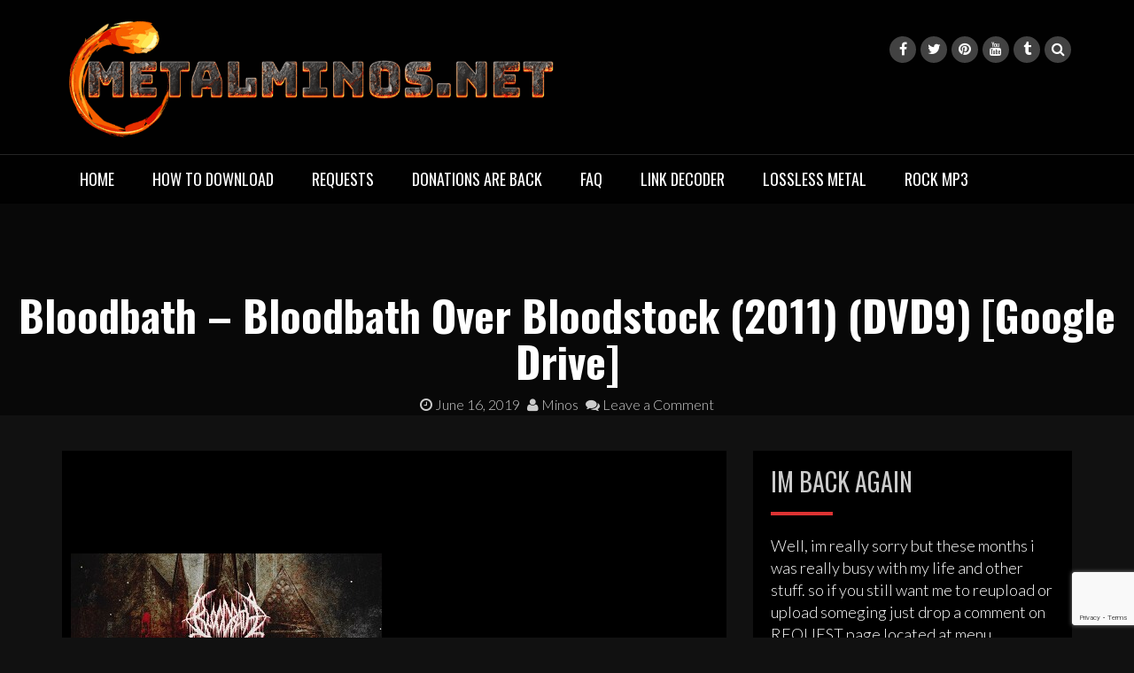

--- FILE ---
content_type: text/html; charset=utf-8
request_url: https://www.google.com/recaptcha/api2/anchor?ar=1&k=6Lf0MgErAAAAANFcWCydifpOQPfFdK8nCBJ5e1aH&co=aHR0cHM6Ly9tZXRhbG1pbm9zLm5ldDo0NDM.&hl=en&v=PoyoqOPhxBO7pBk68S4YbpHZ&size=invisible&anchor-ms=20000&execute-ms=30000&cb=rkygn62kx05b
body_size: 48855
content:
<!DOCTYPE HTML><html dir="ltr" lang="en"><head><meta http-equiv="Content-Type" content="text/html; charset=UTF-8">
<meta http-equiv="X-UA-Compatible" content="IE=edge">
<title>reCAPTCHA</title>
<style type="text/css">
/* cyrillic-ext */
@font-face {
  font-family: 'Roboto';
  font-style: normal;
  font-weight: 400;
  font-stretch: 100%;
  src: url(//fonts.gstatic.com/s/roboto/v48/KFO7CnqEu92Fr1ME7kSn66aGLdTylUAMa3GUBHMdazTgWw.woff2) format('woff2');
  unicode-range: U+0460-052F, U+1C80-1C8A, U+20B4, U+2DE0-2DFF, U+A640-A69F, U+FE2E-FE2F;
}
/* cyrillic */
@font-face {
  font-family: 'Roboto';
  font-style: normal;
  font-weight: 400;
  font-stretch: 100%;
  src: url(//fonts.gstatic.com/s/roboto/v48/KFO7CnqEu92Fr1ME7kSn66aGLdTylUAMa3iUBHMdazTgWw.woff2) format('woff2');
  unicode-range: U+0301, U+0400-045F, U+0490-0491, U+04B0-04B1, U+2116;
}
/* greek-ext */
@font-face {
  font-family: 'Roboto';
  font-style: normal;
  font-weight: 400;
  font-stretch: 100%;
  src: url(//fonts.gstatic.com/s/roboto/v48/KFO7CnqEu92Fr1ME7kSn66aGLdTylUAMa3CUBHMdazTgWw.woff2) format('woff2');
  unicode-range: U+1F00-1FFF;
}
/* greek */
@font-face {
  font-family: 'Roboto';
  font-style: normal;
  font-weight: 400;
  font-stretch: 100%;
  src: url(//fonts.gstatic.com/s/roboto/v48/KFO7CnqEu92Fr1ME7kSn66aGLdTylUAMa3-UBHMdazTgWw.woff2) format('woff2');
  unicode-range: U+0370-0377, U+037A-037F, U+0384-038A, U+038C, U+038E-03A1, U+03A3-03FF;
}
/* math */
@font-face {
  font-family: 'Roboto';
  font-style: normal;
  font-weight: 400;
  font-stretch: 100%;
  src: url(//fonts.gstatic.com/s/roboto/v48/KFO7CnqEu92Fr1ME7kSn66aGLdTylUAMawCUBHMdazTgWw.woff2) format('woff2');
  unicode-range: U+0302-0303, U+0305, U+0307-0308, U+0310, U+0312, U+0315, U+031A, U+0326-0327, U+032C, U+032F-0330, U+0332-0333, U+0338, U+033A, U+0346, U+034D, U+0391-03A1, U+03A3-03A9, U+03B1-03C9, U+03D1, U+03D5-03D6, U+03F0-03F1, U+03F4-03F5, U+2016-2017, U+2034-2038, U+203C, U+2040, U+2043, U+2047, U+2050, U+2057, U+205F, U+2070-2071, U+2074-208E, U+2090-209C, U+20D0-20DC, U+20E1, U+20E5-20EF, U+2100-2112, U+2114-2115, U+2117-2121, U+2123-214F, U+2190, U+2192, U+2194-21AE, U+21B0-21E5, U+21F1-21F2, U+21F4-2211, U+2213-2214, U+2216-22FF, U+2308-230B, U+2310, U+2319, U+231C-2321, U+2336-237A, U+237C, U+2395, U+239B-23B7, U+23D0, U+23DC-23E1, U+2474-2475, U+25AF, U+25B3, U+25B7, U+25BD, U+25C1, U+25CA, U+25CC, U+25FB, U+266D-266F, U+27C0-27FF, U+2900-2AFF, U+2B0E-2B11, U+2B30-2B4C, U+2BFE, U+3030, U+FF5B, U+FF5D, U+1D400-1D7FF, U+1EE00-1EEFF;
}
/* symbols */
@font-face {
  font-family: 'Roboto';
  font-style: normal;
  font-weight: 400;
  font-stretch: 100%;
  src: url(//fonts.gstatic.com/s/roboto/v48/KFO7CnqEu92Fr1ME7kSn66aGLdTylUAMaxKUBHMdazTgWw.woff2) format('woff2');
  unicode-range: U+0001-000C, U+000E-001F, U+007F-009F, U+20DD-20E0, U+20E2-20E4, U+2150-218F, U+2190, U+2192, U+2194-2199, U+21AF, U+21E6-21F0, U+21F3, U+2218-2219, U+2299, U+22C4-22C6, U+2300-243F, U+2440-244A, U+2460-24FF, U+25A0-27BF, U+2800-28FF, U+2921-2922, U+2981, U+29BF, U+29EB, U+2B00-2BFF, U+4DC0-4DFF, U+FFF9-FFFB, U+10140-1018E, U+10190-1019C, U+101A0, U+101D0-101FD, U+102E0-102FB, U+10E60-10E7E, U+1D2C0-1D2D3, U+1D2E0-1D37F, U+1F000-1F0FF, U+1F100-1F1AD, U+1F1E6-1F1FF, U+1F30D-1F30F, U+1F315, U+1F31C, U+1F31E, U+1F320-1F32C, U+1F336, U+1F378, U+1F37D, U+1F382, U+1F393-1F39F, U+1F3A7-1F3A8, U+1F3AC-1F3AF, U+1F3C2, U+1F3C4-1F3C6, U+1F3CA-1F3CE, U+1F3D4-1F3E0, U+1F3ED, U+1F3F1-1F3F3, U+1F3F5-1F3F7, U+1F408, U+1F415, U+1F41F, U+1F426, U+1F43F, U+1F441-1F442, U+1F444, U+1F446-1F449, U+1F44C-1F44E, U+1F453, U+1F46A, U+1F47D, U+1F4A3, U+1F4B0, U+1F4B3, U+1F4B9, U+1F4BB, U+1F4BF, U+1F4C8-1F4CB, U+1F4D6, U+1F4DA, U+1F4DF, U+1F4E3-1F4E6, U+1F4EA-1F4ED, U+1F4F7, U+1F4F9-1F4FB, U+1F4FD-1F4FE, U+1F503, U+1F507-1F50B, U+1F50D, U+1F512-1F513, U+1F53E-1F54A, U+1F54F-1F5FA, U+1F610, U+1F650-1F67F, U+1F687, U+1F68D, U+1F691, U+1F694, U+1F698, U+1F6AD, U+1F6B2, U+1F6B9-1F6BA, U+1F6BC, U+1F6C6-1F6CF, U+1F6D3-1F6D7, U+1F6E0-1F6EA, U+1F6F0-1F6F3, U+1F6F7-1F6FC, U+1F700-1F7FF, U+1F800-1F80B, U+1F810-1F847, U+1F850-1F859, U+1F860-1F887, U+1F890-1F8AD, U+1F8B0-1F8BB, U+1F8C0-1F8C1, U+1F900-1F90B, U+1F93B, U+1F946, U+1F984, U+1F996, U+1F9E9, U+1FA00-1FA6F, U+1FA70-1FA7C, U+1FA80-1FA89, U+1FA8F-1FAC6, U+1FACE-1FADC, U+1FADF-1FAE9, U+1FAF0-1FAF8, U+1FB00-1FBFF;
}
/* vietnamese */
@font-face {
  font-family: 'Roboto';
  font-style: normal;
  font-weight: 400;
  font-stretch: 100%;
  src: url(//fonts.gstatic.com/s/roboto/v48/KFO7CnqEu92Fr1ME7kSn66aGLdTylUAMa3OUBHMdazTgWw.woff2) format('woff2');
  unicode-range: U+0102-0103, U+0110-0111, U+0128-0129, U+0168-0169, U+01A0-01A1, U+01AF-01B0, U+0300-0301, U+0303-0304, U+0308-0309, U+0323, U+0329, U+1EA0-1EF9, U+20AB;
}
/* latin-ext */
@font-face {
  font-family: 'Roboto';
  font-style: normal;
  font-weight: 400;
  font-stretch: 100%;
  src: url(//fonts.gstatic.com/s/roboto/v48/KFO7CnqEu92Fr1ME7kSn66aGLdTylUAMa3KUBHMdazTgWw.woff2) format('woff2');
  unicode-range: U+0100-02BA, U+02BD-02C5, U+02C7-02CC, U+02CE-02D7, U+02DD-02FF, U+0304, U+0308, U+0329, U+1D00-1DBF, U+1E00-1E9F, U+1EF2-1EFF, U+2020, U+20A0-20AB, U+20AD-20C0, U+2113, U+2C60-2C7F, U+A720-A7FF;
}
/* latin */
@font-face {
  font-family: 'Roboto';
  font-style: normal;
  font-weight: 400;
  font-stretch: 100%;
  src: url(//fonts.gstatic.com/s/roboto/v48/KFO7CnqEu92Fr1ME7kSn66aGLdTylUAMa3yUBHMdazQ.woff2) format('woff2');
  unicode-range: U+0000-00FF, U+0131, U+0152-0153, U+02BB-02BC, U+02C6, U+02DA, U+02DC, U+0304, U+0308, U+0329, U+2000-206F, U+20AC, U+2122, U+2191, U+2193, U+2212, U+2215, U+FEFF, U+FFFD;
}
/* cyrillic-ext */
@font-face {
  font-family: 'Roboto';
  font-style: normal;
  font-weight: 500;
  font-stretch: 100%;
  src: url(//fonts.gstatic.com/s/roboto/v48/KFO7CnqEu92Fr1ME7kSn66aGLdTylUAMa3GUBHMdazTgWw.woff2) format('woff2');
  unicode-range: U+0460-052F, U+1C80-1C8A, U+20B4, U+2DE0-2DFF, U+A640-A69F, U+FE2E-FE2F;
}
/* cyrillic */
@font-face {
  font-family: 'Roboto';
  font-style: normal;
  font-weight: 500;
  font-stretch: 100%;
  src: url(//fonts.gstatic.com/s/roboto/v48/KFO7CnqEu92Fr1ME7kSn66aGLdTylUAMa3iUBHMdazTgWw.woff2) format('woff2');
  unicode-range: U+0301, U+0400-045F, U+0490-0491, U+04B0-04B1, U+2116;
}
/* greek-ext */
@font-face {
  font-family: 'Roboto';
  font-style: normal;
  font-weight: 500;
  font-stretch: 100%;
  src: url(//fonts.gstatic.com/s/roboto/v48/KFO7CnqEu92Fr1ME7kSn66aGLdTylUAMa3CUBHMdazTgWw.woff2) format('woff2');
  unicode-range: U+1F00-1FFF;
}
/* greek */
@font-face {
  font-family: 'Roboto';
  font-style: normal;
  font-weight: 500;
  font-stretch: 100%;
  src: url(//fonts.gstatic.com/s/roboto/v48/KFO7CnqEu92Fr1ME7kSn66aGLdTylUAMa3-UBHMdazTgWw.woff2) format('woff2');
  unicode-range: U+0370-0377, U+037A-037F, U+0384-038A, U+038C, U+038E-03A1, U+03A3-03FF;
}
/* math */
@font-face {
  font-family: 'Roboto';
  font-style: normal;
  font-weight: 500;
  font-stretch: 100%;
  src: url(//fonts.gstatic.com/s/roboto/v48/KFO7CnqEu92Fr1ME7kSn66aGLdTylUAMawCUBHMdazTgWw.woff2) format('woff2');
  unicode-range: U+0302-0303, U+0305, U+0307-0308, U+0310, U+0312, U+0315, U+031A, U+0326-0327, U+032C, U+032F-0330, U+0332-0333, U+0338, U+033A, U+0346, U+034D, U+0391-03A1, U+03A3-03A9, U+03B1-03C9, U+03D1, U+03D5-03D6, U+03F0-03F1, U+03F4-03F5, U+2016-2017, U+2034-2038, U+203C, U+2040, U+2043, U+2047, U+2050, U+2057, U+205F, U+2070-2071, U+2074-208E, U+2090-209C, U+20D0-20DC, U+20E1, U+20E5-20EF, U+2100-2112, U+2114-2115, U+2117-2121, U+2123-214F, U+2190, U+2192, U+2194-21AE, U+21B0-21E5, U+21F1-21F2, U+21F4-2211, U+2213-2214, U+2216-22FF, U+2308-230B, U+2310, U+2319, U+231C-2321, U+2336-237A, U+237C, U+2395, U+239B-23B7, U+23D0, U+23DC-23E1, U+2474-2475, U+25AF, U+25B3, U+25B7, U+25BD, U+25C1, U+25CA, U+25CC, U+25FB, U+266D-266F, U+27C0-27FF, U+2900-2AFF, U+2B0E-2B11, U+2B30-2B4C, U+2BFE, U+3030, U+FF5B, U+FF5D, U+1D400-1D7FF, U+1EE00-1EEFF;
}
/* symbols */
@font-face {
  font-family: 'Roboto';
  font-style: normal;
  font-weight: 500;
  font-stretch: 100%;
  src: url(//fonts.gstatic.com/s/roboto/v48/KFO7CnqEu92Fr1ME7kSn66aGLdTylUAMaxKUBHMdazTgWw.woff2) format('woff2');
  unicode-range: U+0001-000C, U+000E-001F, U+007F-009F, U+20DD-20E0, U+20E2-20E4, U+2150-218F, U+2190, U+2192, U+2194-2199, U+21AF, U+21E6-21F0, U+21F3, U+2218-2219, U+2299, U+22C4-22C6, U+2300-243F, U+2440-244A, U+2460-24FF, U+25A0-27BF, U+2800-28FF, U+2921-2922, U+2981, U+29BF, U+29EB, U+2B00-2BFF, U+4DC0-4DFF, U+FFF9-FFFB, U+10140-1018E, U+10190-1019C, U+101A0, U+101D0-101FD, U+102E0-102FB, U+10E60-10E7E, U+1D2C0-1D2D3, U+1D2E0-1D37F, U+1F000-1F0FF, U+1F100-1F1AD, U+1F1E6-1F1FF, U+1F30D-1F30F, U+1F315, U+1F31C, U+1F31E, U+1F320-1F32C, U+1F336, U+1F378, U+1F37D, U+1F382, U+1F393-1F39F, U+1F3A7-1F3A8, U+1F3AC-1F3AF, U+1F3C2, U+1F3C4-1F3C6, U+1F3CA-1F3CE, U+1F3D4-1F3E0, U+1F3ED, U+1F3F1-1F3F3, U+1F3F5-1F3F7, U+1F408, U+1F415, U+1F41F, U+1F426, U+1F43F, U+1F441-1F442, U+1F444, U+1F446-1F449, U+1F44C-1F44E, U+1F453, U+1F46A, U+1F47D, U+1F4A3, U+1F4B0, U+1F4B3, U+1F4B9, U+1F4BB, U+1F4BF, U+1F4C8-1F4CB, U+1F4D6, U+1F4DA, U+1F4DF, U+1F4E3-1F4E6, U+1F4EA-1F4ED, U+1F4F7, U+1F4F9-1F4FB, U+1F4FD-1F4FE, U+1F503, U+1F507-1F50B, U+1F50D, U+1F512-1F513, U+1F53E-1F54A, U+1F54F-1F5FA, U+1F610, U+1F650-1F67F, U+1F687, U+1F68D, U+1F691, U+1F694, U+1F698, U+1F6AD, U+1F6B2, U+1F6B9-1F6BA, U+1F6BC, U+1F6C6-1F6CF, U+1F6D3-1F6D7, U+1F6E0-1F6EA, U+1F6F0-1F6F3, U+1F6F7-1F6FC, U+1F700-1F7FF, U+1F800-1F80B, U+1F810-1F847, U+1F850-1F859, U+1F860-1F887, U+1F890-1F8AD, U+1F8B0-1F8BB, U+1F8C0-1F8C1, U+1F900-1F90B, U+1F93B, U+1F946, U+1F984, U+1F996, U+1F9E9, U+1FA00-1FA6F, U+1FA70-1FA7C, U+1FA80-1FA89, U+1FA8F-1FAC6, U+1FACE-1FADC, U+1FADF-1FAE9, U+1FAF0-1FAF8, U+1FB00-1FBFF;
}
/* vietnamese */
@font-face {
  font-family: 'Roboto';
  font-style: normal;
  font-weight: 500;
  font-stretch: 100%;
  src: url(//fonts.gstatic.com/s/roboto/v48/KFO7CnqEu92Fr1ME7kSn66aGLdTylUAMa3OUBHMdazTgWw.woff2) format('woff2');
  unicode-range: U+0102-0103, U+0110-0111, U+0128-0129, U+0168-0169, U+01A0-01A1, U+01AF-01B0, U+0300-0301, U+0303-0304, U+0308-0309, U+0323, U+0329, U+1EA0-1EF9, U+20AB;
}
/* latin-ext */
@font-face {
  font-family: 'Roboto';
  font-style: normal;
  font-weight: 500;
  font-stretch: 100%;
  src: url(//fonts.gstatic.com/s/roboto/v48/KFO7CnqEu92Fr1ME7kSn66aGLdTylUAMa3KUBHMdazTgWw.woff2) format('woff2');
  unicode-range: U+0100-02BA, U+02BD-02C5, U+02C7-02CC, U+02CE-02D7, U+02DD-02FF, U+0304, U+0308, U+0329, U+1D00-1DBF, U+1E00-1E9F, U+1EF2-1EFF, U+2020, U+20A0-20AB, U+20AD-20C0, U+2113, U+2C60-2C7F, U+A720-A7FF;
}
/* latin */
@font-face {
  font-family: 'Roboto';
  font-style: normal;
  font-weight: 500;
  font-stretch: 100%;
  src: url(//fonts.gstatic.com/s/roboto/v48/KFO7CnqEu92Fr1ME7kSn66aGLdTylUAMa3yUBHMdazQ.woff2) format('woff2');
  unicode-range: U+0000-00FF, U+0131, U+0152-0153, U+02BB-02BC, U+02C6, U+02DA, U+02DC, U+0304, U+0308, U+0329, U+2000-206F, U+20AC, U+2122, U+2191, U+2193, U+2212, U+2215, U+FEFF, U+FFFD;
}
/* cyrillic-ext */
@font-face {
  font-family: 'Roboto';
  font-style: normal;
  font-weight: 900;
  font-stretch: 100%;
  src: url(//fonts.gstatic.com/s/roboto/v48/KFO7CnqEu92Fr1ME7kSn66aGLdTylUAMa3GUBHMdazTgWw.woff2) format('woff2');
  unicode-range: U+0460-052F, U+1C80-1C8A, U+20B4, U+2DE0-2DFF, U+A640-A69F, U+FE2E-FE2F;
}
/* cyrillic */
@font-face {
  font-family: 'Roboto';
  font-style: normal;
  font-weight: 900;
  font-stretch: 100%;
  src: url(//fonts.gstatic.com/s/roboto/v48/KFO7CnqEu92Fr1ME7kSn66aGLdTylUAMa3iUBHMdazTgWw.woff2) format('woff2');
  unicode-range: U+0301, U+0400-045F, U+0490-0491, U+04B0-04B1, U+2116;
}
/* greek-ext */
@font-face {
  font-family: 'Roboto';
  font-style: normal;
  font-weight: 900;
  font-stretch: 100%;
  src: url(//fonts.gstatic.com/s/roboto/v48/KFO7CnqEu92Fr1ME7kSn66aGLdTylUAMa3CUBHMdazTgWw.woff2) format('woff2');
  unicode-range: U+1F00-1FFF;
}
/* greek */
@font-face {
  font-family: 'Roboto';
  font-style: normal;
  font-weight: 900;
  font-stretch: 100%;
  src: url(//fonts.gstatic.com/s/roboto/v48/KFO7CnqEu92Fr1ME7kSn66aGLdTylUAMa3-UBHMdazTgWw.woff2) format('woff2');
  unicode-range: U+0370-0377, U+037A-037F, U+0384-038A, U+038C, U+038E-03A1, U+03A3-03FF;
}
/* math */
@font-face {
  font-family: 'Roboto';
  font-style: normal;
  font-weight: 900;
  font-stretch: 100%;
  src: url(//fonts.gstatic.com/s/roboto/v48/KFO7CnqEu92Fr1ME7kSn66aGLdTylUAMawCUBHMdazTgWw.woff2) format('woff2');
  unicode-range: U+0302-0303, U+0305, U+0307-0308, U+0310, U+0312, U+0315, U+031A, U+0326-0327, U+032C, U+032F-0330, U+0332-0333, U+0338, U+033A, U+0346, U+034D, U+0391-03A1, U+03A3-03A9, U+03B1-03C9, U+03D1, U+03D5-03D6, U+03F0-03F1, U+03F4-03F5, U+2016-2017, U+2034-2038, U+203C, U+2040, U+2043, U+2047, U+2050, U+2057, U+205F, U+2070-2071, U+2074-208E, U+2090-209C, U+20D0-20DC, U+20E1, U+20E5-20EF, U+2100-2112, U+2114-2115, U+2117-2121, U+2123-214F, U+2190, U+2192, U+2194-21AE, U+21B0-21E5, U+21F1-21F2, U+21F4-2211, U+2213-2214, U+2216-22FF, U+2308-230B, U+2310, U+2319, U+231C-2321, U+2336-237A, U+237C, U+2395, U+239B-23B7, U+23D0, U+23DC-23E1, U+2474-2475, U+25AF, U+25B3, U+25B7, U+25BD, U+25C1, U+25CA, U+25CC, U+25FB, U+266D-266F, U+27C0-27FF, U+2900-2AFF, U+2B0E-2B11, U+2B30-2B4C, U+2BFE, U+3030, U+FF5B, U+FF5D, U+1D400-1D7FF, U+1EE00-1EEFF;
}
/* symbols */
@font-face {
  font-family: 'Roboto';
  font-style: normal;
  font-weight: 900;
  font-stretch: 100%;
  src: url(//fonts.gstatic.com/s/roboto/v48/KFO7CnqEu92Fr1ME7kSn66aGLdTylUAMaxKUBHMdazTgWw.woff2) format('woff2');
  unicode-range: U+0001-000C, U+000E-001F, U+007F-009F, U+20DD-20E0, U+20E2-20E4, U+2150-218F, U+2190, U+2192, U+2194-2199, U+21AF, U+21E6-21F0, U+21F3, U+2218-2219, U+2299, U+22C4-22C6, U+2300-243F, U+2440-244A, U+2460-24FF, U+25A0-27BF, U+2800-28FF, U+2921-2922, U+2981, U+29BF, U+29EB, U+2B00-2BFF, U+4DC0-4DFF, U+FFF9-FFFB, U+10140-1018E, U+10190-1019C, U+101A0, U+101D0-101FD, U+102E0-102FB, U+10E60-10E7E, U+1D2C0-1D2D3, U+1D2E0-1D37F, U+1F000-1F0FF, U+1F100-1F1AD, U+1F1E6-1F1FF, U+1F30D-1F30F, U+1F315, U+1F31C, U+1F31E, U+1F320-1F32C, U+1F336, U+1F378, U+1F37D, U+1F382, U+1F393-1F39F, U+1F3A7-1F3A8, U+1F3AC-1F3AF, U+1F3C2, U+1F3C4-1F3C6, U+1F3CA-1F3CE, U+1F3D4-1F3E0, U+1F3ED, U+1F3F1-1F3F3, U+1F3F5-1F3F7, U+1F408, U+1F415, U+1F41F, U+1F426, U+1F43F, U+1F441-1F442, U+1F444, U+1F446-1F449, U+1F44C-1F44E, U+1F453, U+1F46A, U+1F47D, U+1F4A3, U+1F4B0, U+1F4B3, U+1F4B9, U+1F4BB, U+1F4BF, U+1F4C8-1F4CB, U+1F4D6, U+1F4DA, U+1F4DF, U+1F4E3-1F4E6, U+1F4EA-1F4ED, U+1F4F7, U+1F4F9-1F4FB, U+1F4FD-1F4FE, U+1F503, U+1F507-1F50B, U+1F50D, U+1F512-1F513, U+1F53E-1F54A, U+1F54F-1F5FA, U+1F610, U+1F650-1F67F, U+1F687, U+1F68D, U+1F691, U+1F694, U+1F698, U+1F6AD, U+1F6B2, U+1F6B9-1F6BA, U+1F6BC, U+1F6C6-1F6CF, U+1F6D3-1F6D7, U+1F6E0-1F6EA, U+1F6F0-1F6F3, U+1F6F7-1F6FC, U+1F700-1F7FF, U+1F800-1F80B, U+1F810-1F847, U+1F850-1F859, U+1F860-1F887, U+1F890-1F8AD, U+1F8B0-1F8BB, U+1F8C0-1F8C1, U+1F900-1F90B, U+1F93B, U+1F946, U+1F984, U+1F996, U+1F9E9, U+1FA00-1FA6F, U+1FA70-1FA7C, U+1FA80-1FA89, U+1FA8F-1FAC6, U+1FACE-1FADC, U+1FADF-1FAE9, U+1FAF0-1FAF8, U+1FB00-1FBFF;
}
/* vietnamese */
@font-face {
  font-family: 'Roboto';
  font-style: normal;
  font-weight: 900;
  font-stretch: 100%;
  src: url(//fonts.gstatic.com/s/roboto/v48/KFO7CnqEu92Fr1ME7kSn66aGLdTylUAMa3OUBHMdazTgWw.woff2) format('woff2');
  unicode-range: U+0102-0103, U+0110-0111, U+0128-0129, U+0168-0169, U+01A0-01A1, U+01AF-01B0, U+0300-0301, U+0303-0304, U+0308-0309, U+0323, U+0329, U+1EA0-1EF9, U+20AB;
}
/* latin-ext */
@font-face {
  font-family: 'Roboto';
  font-style: normal;
  font-weight: 900;
  font-stretch: 100%;
  src: url(//fonts.gstatic.com/s/roboto/v48/KFO7CnqEu92Fr1ME7kSn66aGLdTylUAMa3KUBHMdazTgWw.woff2) format('woff2');
  unicode-range: U+0100-02BA, U+02BD-02C5, U+02C7-02CC, U+02CE-02D7, U+02DD-02FF, U+0304, U+0308, U+0329, U+1D00-1DBF, U+1E00-1E9F, U+1EF2-1EFF, U+2020, U+20A0-20AB, U+20AD-20C0, U+2113, U+2C60-2C7F, U+A720-A7FF;
}
/* latin */
@font-face {
  font-family: 'Roboto';
  font-style: normal;
  font-weight: 900;
  font-stretch: 100%;
  src: url(//fonts.gstatic.com/s/roboto/v48/KFO7CnqEu92Fr1ME7kSn66aGLdTylUAMa3yUBHMdazQ.woff2) format('woff2');
  unicode-range: U+0000-00FF, U+0131, U+0152-0153, U+02BB-02BC, U+02C6, U+02DA, U+02DC, U+0304, U+0308, U+0329, U+2000-206F, U+20AC, U+2122, U+2191, U+2193, U+2212, U+2215, U+FEFF, U+FFFD;
}

</style>
<link rel="stylesheet" type="text/css" href="https://www.gstatic.com/recaptcha/releases/PoyoqOPhxBO7pBk68S4YbpHZ/styles__ltr.css">
<script nonce="4PVaj5Zv3nPGVxCGNrSV7A" type="text/javascript">window['__recaptcha_api'] = 'https://www.google.com/recaptcha/api2/';</script>
<script type="text/javascript" src="https://www.gstatic.com/recaptcha/releases/PoyoqOPhxBO7pBk68S4YbpHZ/recaptcha__en.js" nonce="4PVaj5Zv3nPGVxCGNrSV7A">
      
    </script></head>
<body><div id="rc-anchor-alert" class="rc-anchor-alert"></div>
<input type="hidden" id="recaptcha-token" value="[base64]">
<script type="text/javascript" nonce="4PVaj5Zv3nPGVxCGNrSV7A">
      recaptcha.anchor.Main.init("[\x22ainput\x22,[\x22bgdata\x22,\x22\x22,\[base64]/[base64]/[base64]/[base64]/[base64]/[base64]/KGcoTywyNTMsTy5PKSxVRyhPLEMpKTpnKE8sMjUzLEMpLE8pKSxsKSksTykpfSxieT1mdW5jdGlvbihDLE8sdSxsKXtmb3IobD0odT1SKEMpLDApO08+MDtPLS0pbD1sPDw4fFooQyk7ZyhDLHUsbCl9LFVHPWZ1bmN0aW9uKEMsTyl7Qy5pLmxlbmd0aD4xMDQ/[base64]/[base64]/[base64]/[base64]/[base64]/[base64]/[base64]\\u003d\x22,\[base64]\\u003d\x22,\[base64]/[base64]/CqsKmw7HDk8O4w7fDkmLDicOBwr3CqFLDn8OGw63CnsK1w5FyCDfDu8Kew6HDhcOhGA80N1TDj8ONw7Egb8OkQ8OUw6hFdMKzw4NswpfCj8Onw5/DisKcwonCjVvDtz3Cp2TDuMOmXcKYRMOyesOQwq3Dg8OHEmvCtk1Owq06wpwow47Cg8KXwoNNwqDCoXgPbnQvwpcvw4LDlxXCpk9YwqvCoAtCO0LDnktywrTCuRfDocO1T1tiA8O1w5LClcKjw7I0GsKaw6bCqw/CoSvDnWQnw7ZIaUIqw6RBwrALw6kHCsK+Vi/Dk8ORZDXDkGPClhTDoMK0dQwtw7fCl8OeSDTDoMKSXMKdwoMWbcOXw683WHF1WREMwrzCucO1c8KEw7jDjcOyQMOHw7JEJcOZEELCklvDrmXCpMK6wozCiCoKwpVJHcKML8KqJcKyAMOJVx/Dn8OZwoA6Mh7Djgd8w73CgwBjw7l1ZmdAw4EXw4VIw5PCpMKcbMKmRi4Hw78RCMKqwo/CmMO/ZV/CtH0ew58Hw5/[base64]/Cm8Klwq8qwofDjcKoCcOZw7h1w4dcbCULLDg6woHCjcKKOBnDscK9R8KwB8KnP2/[base64]/JCgBNsO/w7J7AcOuwr3CpwPDocKoaDLDjlrDqsKaJMK9w7vDo8K8wpo/w4otw7MGw7cjwr3DoXNmw7/DnsOrc1NBwoI2wow4w7sBw7s1M8KMwoDCkw9yIcKrAcO7w4HDvcKlORHCiXrDn8O8KMKqUGPCkMK+wr3DtcOYZlbDkngpwqs7w4bDiW1kwqQEcx/DucKqKsOvwq/ClBQjwpYTEyXCiHPCvjUhF8OWFjPDvxPDsU/DssKPVMKuTRnDmMOnWRI+QsK/Q1DChsKtYMOfR8O4woN9bi3DpMKlKsOpCMK/wqDDm8KkwqDDmFXDgmQVNMOHcmDDt8KywrUvwoHDq8KBwpHCjzg3wpc1wozCkGjDvXR9KSFdP8O8w4bDi8OFJsKOfsOvRcOQajoEUQVwCsK9wrhbcybDq8KrwpfCuHkWw5/Cr1NqB8KjQg7DkMKfw5TDncObVwZ7NMKOc17CtAw0wp3CusKNM8OYw4HDrAXCoxHDomfCjiHCu8Okw57DjcKhw50Pwq/DiUvDqsKdLhlTw5AjwpXDoMOEwoXCncO6wqVawp3DlsKDEkvDuU/Cs11eP8OtXcO8OVxndyrDj1w1w5crwrXDu2YCwoEtw7NZHQ/[base64]/DicOrdMKAwq7DhDJhdEDDusKvw5PCmx/Dt8OdS8OIDcOZawrDhMOEwqjDqsOnwrDDhMKMKCHDjz9KwokCUsKTAMO9cj3CiAI2WzcuworCu2Iscy5NUMKgJ8KCwo4EwrBHSMKXFirDv0rDjsKdZ3DDsDtPIsKowrrCgGfDvcKMw4RtdgzCoMOUwqjDiF42w4jDvHbDjsOGw7nCkh7Dtn/DsMKuw4t7KcOcPsKcw4RZa3vCs3AEU8OcwroJwqfDoUbDuWjDicOqwrfDqGHCksKjw6/[base64]/[base64]/[base64]/fl3CmQswfsKUwqjDuhc9UArCrMKsw5AVUnEQwoXDjz/Dom1oEHVqw5fDrSEGWEd5M1fCu1YZwp/[base64]/LcKZwqxkwpXDgl7Cl8KawqrClGMtw59owqbCoVXCvcO/woNGcMKhwp/Co8OeKFzDkgQcwr/DvjF1TcOswqwfWH/[base64]/cAt3w4Muw4d1YcKzSzHCk8Oxwo3ClhsPDcOCwoliw5FAcsKvAsKBwpY5LT0pAMKiw4PCrnHCgFExwrcQwo3CrcKYw6VIfWXChkhJw4obwpfDs8O8YV1vwrjCmm0BFQEOw6nDk8KDdsKTw5PDrcO2wrXDkMKEwr8LwrVJKx1be8Orwq/DtxVuw5rDssKWPsKfwp/DrsKdworCssO2wqDDosKWwqXCiR7DkW3Cr8Kiwp55esOTwqgAGEPDuw4tNkLDusOsWMKQUsKUw7TDszsZYMOqdHvCicKpX8O0w7FVwqhUwpBTJsKqwq1XTMOnXgNJwrRgw6DDvjvDp2w+M2HCvGTDqBZww6kJwqzCk1M8w4jDr8K9wogIEFjDgG/DpsOvKFzDh8OwwrIgDMOBwoPDoC09w7dMwqLCg8ORw4tew4hNOWHClDACw6hwwrLDp8KFB2DCtUAWOlvCg8Oiwp0Kw5PChAfDlsODwq7CmsKZBWMrwolGw7d9PcOkB8Khw5XCjcOgwr/ClcOzw6Yde2/CtHkVMVNcw7tYFsKYwqprw7URw5jDhMKiMcO3Bi3DgiTDpULCpMKrXkwMw7DCh8OIW17Dm1gbw6nCrcKlw6LDs2oRwqFmWm3CocO8wqBcwq8vwps7wqzCoD7Do8OQXXfDtV41MC3DosOew7HCoMK4ZkZ/[base64]/CvMKWwociwppcwp80YMO0wrzDlg5EwqsBZWx3wptOwqNGA8KGdcOlw4zChsOYw71/w7HCrMOXwr7DnMO3TT3DvCzDtDIwbzpeVV7CncOtVcKBcMKqI8O9F8ONPMO3N8OVw77DmUUFUMKHRE8tw5TCtBvChMOYwovCnALCuAx4w4pnwpTCvUkdwq3CocK5wq/DtFDDsGzDkRrCulA8w5vCnUQpGcKGdR7Cm8OiIcKuw5HCi2kdQ8O7ZVvCh3XDpyEjw7dsw4TChXrDnHbDl1zCmghZa8OybMKrG8O7V1rDhcO0wrtpw4TDl8O7wrvCu8OxwpnCqMK2wrHDlsOdw60/S3BZZn3DvcKQOUNYwrojwqQCwprCkR3CiMKzIHHCjVTCn3vCvEVLTCHDuiJfcDEwwr8fw6lhNgPCscK3w4XCr8OCOClew7ZmAcKow5gzwpl7UMKnw7jCvSsnw49jwr/DpA5Pw5h2wr/DiRLDlGPCnsOLw6PCuMK3LcO0wrPCiCJ5wpUUwq06wqMWbcKGwodWWhNrMwbDp1/Cm8Ojw4bChRrDvcKxGQvDucKnw7jCosKRw5vCmMKzwqk9wp46woZURxRCw5wpwrQLwr7DtQPChVFoeA9fwpTDkDNZw4/DmsOXwo/[base64]/AhcWw65JwpBtwowLX8KTwqVpwqIxw4TClsOBFMK1AS14cj7DksKtw6QbEsKUw7gXTsKSwptGBsO8MsOuLMOEIsKMw7nDmX/[base64]/[base64]/[base64]/NsKALMOPHGjDtitzez0YPMO3IMK1w64AfBLDhyPDjlfDm8Opw6fCigQkw5vDsijCikTClcKvM8K4UcKywrnCpsOUTcK4wpnCiMKpKsKLw6sTwrYtMMKIGcKXf8OAw50uVmvCmsOrw5LDhkhTSWrCnMOxdcOww4N6NsKQw5bDtcKiw57Cq8OdwofCqTPDuMO/Y8OEC8KbcsOLw7s4CsOEwo8Uw5B1wqMlW3HCh8K2UMOdCRfDncKCw6PDhWgwwqABE3ACw6/[base64]/aHjDjnhREDgAcE55wpPChcO7CMKQGcOxw5nCrRjCg27DlCp/wr9Jw4bDhmErEzhOdsOCcDVhwo3CjHPDtcKLw5ZVwrXCq8K+w43CgcK0w5MjwovCgAFTwoPCocKHw6vDusOSw53DtCQrwqF1wo7DoMOQwonDm2/CjcOcw7toPw47JHTDhnBhfD7CsjvDjhMBX8KYwq7DoE7ClV5iEMK/w4FBLMKFGzzCnsKvwoldJcOrDzTCj8OWw7rDhMOWwpDCuTTCqmtEVBEhw5TDn8OEMsOMdGhecMO8w6Jvw4LCq8Oowq3DqcO7wrbDiMKOCEfCqnA6wpxTw7TDl8KAYDHChw16wqt5wp/DjcKbwojCn2cRwrHCoy18wphIAX/DpMKNw7vDksOMCiMUTlQQwrnCocOtO1/DtRZ8w7XCuUxOwqvDq8ORaU7Ciz/ChnjCpAbDjsO3SsKKwrJdIMKhUMKow68WVMO/[base64]/DqEprDSrDt8OswpjDg8OOwrtze8OnQ8K1wrJhRBgjfsOuw4MKwoVaPTFnAjwoIMOjw48oVTcgbDLCnsOeKsOEwovDtB7CvcKaVivDrhbCjkwEeMO3w69Qw7/CqcKIw59xw6B2wrcVKz1iCGkfb0zCmsK6NcKJRC9lFMOiwqBiSsOrwoc/csKKHX9TwpsXVsKbwpHDvcKscjMlw4ljw5PDmkjCr8Oxwpg9NCbCuMKuw5/DugZCHsK4w7HDvkzDjcKAw7kCw6xuOkvDvcKZwo/DtiXCpsOCTsOLPRpzwqvCqiYETwMFwqt8w6HCj8OYwqnDlcOgwpvDgkHCt8KSwqk2w60Lw4NsIsKMw4nCgVvCpynCuBtlLcKRKsK3e0Biw6c1WsKbwrotw4QZKsKbw4Afw5RTWsO/w4BGDsOuMcOdw6IUwpcxMcOZwrtFbBB7KX5dwpU8JAvCuFFbwrvDhXzDk8KfXirCisKIwpLDuMOSwpszwq55ORoePixrA8K9w6QnY2YJwpxmUsK/[base64]/Dq8Oqwp8KwpQ6OMOUw4ghNUAUfcKldkvDuyXCuMO0wr5RwoN1wr7CtlfCvkoLbFc6JsOZw7zDn8OGwqBBaGkhw7k7HiPDqXUndVMFw6cSw5QsLsKvOsKWCVjCssO8RcOqAcK/TmvDm3VNHxYBwpN5woAWD3IOPgAcw6rCksO1EMOKw6/DrMOVccKlwpbDjS4bfMKSw6cMwrNcNS3DsWTDlMK4woTChsOxwpXDnxcPwpvDuUAqw6AZcDg0asKEKMKBHMO2w5jCgcKBwrHDksOXAU5vw6oYAcKyworCoVJkcMKcA8KgW8OkwozDlcOZw7/DrT4sEsOqbMKHbExRwr/CrcOndsK9ZsOsPnNHwrLDqQsHAVUqwrrCkk/Dv8KAw6nChmjClsO2NmTCmcKqCsO5woXCrlFFZ8KQI8KbVsKyCMKhw5bCm0rCpMKoQWISwpR1H8OCN1EBCMKZNMOiw4zDicOnw4nChMOAE8ODRDRdwrvClMKZw7dzwrjDt0fCpMOewrHCmn/CrBLDinIkw7TCsVNvw6TCrw3DnUROwoHDgUPDisO9blnCn8OZwqlgdMKzPE00H8K7w61tw4/DjMKSw4bCjDEKcMO7wovCn8KXwrpgwocsWcKGeErDu0/Dv8KlwpfCmMKUwrNcwqbDglzCuzvCrsKPw4V5anBHaX3CpWnCoCXCksK+wozDv8OkLMODaMOGwrkHXMKVwqNjw6lYwoEEwpJ7JcObw6LCsTnDnsKlNnAhCcKwwqTDmTd4wrNvScKNM8KtXSjCnGZiNk/[base64]/CvMOrwqzChMO+LTDCm8KRIBbCvnDCn0nCjcKrw74ifsOpa2hadgdjZBIzw5rDoikow4fCqX/Dl8Oaw5xAw7rCqCkiBgnDoHJlF03CmjE0w4wHADDCtcOVwojCtTd2w5Nkw7nCh8K9woPCrmfCv8OJwr4kwr/Cq8O5VcKYKhY9w58yHsK7WsKUXRBxfcKhwo3CiRLDnVh6w6lNMcKnw5LDj8O6w4xbXMOlw7HCp1zCjFAJQWY7w69/[base64]/DlX0bwonCsGzChMOaw6s0TDLDn8KnwqQ5R2rDpcOKB8ORQcOuw5gvw4gzM0/DusOlIcOOHcOJL3zDg2ovw4LDscO0TEbCiVjDkTFJw5nDh3IPf8K9GsOdwrvDjQQswp3ClEjDq0fDulPDmXrDoj3Dv8Kvw4pWScKIIWLDtgXDosO5dcOTD3rDpU/[base64]/MSJ4wo8fwrrDgMObwpnDkMOzVxrDgnPCvMOEw7UJw4xdwqIowp0Swr9PwqTDtcOLYMKOMsOhTXkrwqLDgMKAw57CisOGwr5Uw6/[base64]/CscK/axvCinEja8OEwrDCuC/DpFBVWCHDtcOwQSLCtkTCo8K0EwcEPlvDlyTCh8KoUR7Dmm3DicOVC8OCw5o+wqvDtsOCwrYkw77CsQ9FwoXDoTnCgiHDlMOxw6k/awXCl8KYw6LCghfCs8KMBcOFwrcvG8OaBU3DrMKQwojDvmjCgHRKwqQ8IlkUNW18woFHwrnCtzNHBcKcw5p8UsKdw6/ChsKqwqnDsAwSwqkrw6kVw6piVWTDrysIEsKnwpHDiFLDphtjUhfCrsOiDsOiw5/CnivClH8Rw5s1woPDiQTDpi3DgMKEEMOwwrwLDHzCgMOiO8KPQ8KYf8OjD8OHHcK3wr7Cm2ddwpBKQBd4wr5Vw4xBBFs0WcOQA8OFwo/[base64]/wrfCuMKIwrPCqTBdNsK0w44xVQRMw7zDrkjDgGHCp8KDXhvCnwrCgMKyVDF7VyUsc8Krw5d5wqBaAgrDvndcw4TChjxWwq3CuS7DjsKXegEdwpcUcFU7w4N3T8OVcMKbw4RNAsOTPyvCsU1zDx/DlMKWHMKzV3EwTwjDqcOsNEHCk3fChGLDnkoIwpTDhMKyUcOcw5PDs8Ovw4zCmmwvw4bCkQLDsC/CnSkhw4Avw5jDrMOcwq/[base64]/Dt8OvP8Kiw4jDicK9SsKsGsKQw6t8D09cw5XDnn3CqcOBREvDk0nCll0ww4XCtBJPO8Klw4zCnGfCizxOw60owrfCrmXCuDTDi3XDsMK+McOvwothVcOlJXDDncOaw5/DumhVNMKVwqPDjUrCvEt2EcOAZFnDgMK3Vl3CtDLDv8OjIsOowogiQ2fCkGfCgRZNw6LDqnfDrsOWwpRXGQhbZEYbIzoRb8OXw5kFc0/Ds8Opw4TClsOsw6LDjDjDlMKPw7DDicOBw5ECbF3DpWtCw63DqMOKAsOAw6DDryPCrF9DwoIewrQ3dsOvwo/DgMKiSzsyLxLDiGtUwrfCocO7wqUlTiTDqnR8w49AdMOhwpTCgzEfw7hpWMOMwo4mwpgBfxhiw4w4Fh8MLTLClcOqw4Q/w5bCkV1sAcKlZMKSw6NLGkLCtTkfw7wKGsOqw69mGUHDqsKBwpwiEns2wrLCmmYcIUcqw7pJa8KhbsOyOkpbQsOFCiPDmi/CkjY5BB1bV8O/[base64]/wqvCnsOUNcOQw7Yfwrt9w5MlaB7CtQ0tcAvClDfCvMKDw77Cqy1KW8Obw7jClcKcGcOuw4nCplFKw5XCqU4/[base64]/CpsK0w4PCgxJHw4hYccOoISlrRsOlWMO9w6fCkC/CuV0XNk3Ct8KaGnl3DlxEw6HDoMONDMOow6Mfw6chR2g9UMKXQMOqw4LDncKYC8Knwpo4wo7DuwbDi8O0w6rDsn5Rw5cnw6TDjMKcGmwRO8OjPcK8U8KCwo1ew58JKzvDvG0jTMKBwpkswoLDiwvCohDDlQvCpcOfwpHDjsKjYSsdLMOvw5TCv8OBw6nCicOSLUrCsF/[base64]/ClXNrw7LCoMKfPGHCk3c5NXPDn8K6SsObwrF4w6fDrMO/DiRLP8OhF0goZsObT2DDkgp0woXCj3Z0woTDkAvCgSI9woYAwrfDmcOCwovCnjMmKMOsZcOPNgEATWHDhgvCisK3woPDsQ9pw57Dp8K2G8OFGcOKRsK7wp3ChGLDscOAw4FxwpxfwpbCrCPDvjMvJsO1w7jCu8K7wq4UYcO/wrnCt8OoPzDDoQDCqCHDkUgHeUnDhMKZwqpbPzzCm2tyKQU4w5Bjw73CrEt+NsOBwrladcKyeyMcw707SsKmw6MFwoJJDWBcYsOZwqRdXH3DtcOkAcKVw6QGBsOiwoIFf2vDkG3CsBfDqlbDuGpEw58CQsOZw4chw4ErYErCkcOQOcK/w6LDkQfDiQtmw4HCsGDDuFvCq8O1w7LCti8QYUPDqMODwqUiwpZAAsK6F0HCvsKfwozDjBkqIk/DgcOqw5I3HFDCjcK9wqJ7w5DDhMOSc1AgRMKxw7F7wrXDgcOUA8KRw6fCnsKIw5IXGCA1woTDlTfDmcK6wrzCv8O4a8OywovDrRNKw6bCs2EVwpfCikRzwoJewprDlEJrwqg5w6HDk8OYIC/CtFnCiwfDtV8ew4/CiXnDqAPCsF7CssKww4jCpQIVbMO1w4/DhwsXwqPDhwfDuhLDtMKyOcKeYWnCvMOSw6rDqnvDrhwvwrtxwrnDrcKzMcKPQMO0UMOAwrZuw7JBwoM1woo/w4LDjm/Dv8O6wo/DisKPwofDl8Krw78RP3DDmyR5w54nasOowq5/CsOZPRgLwr8zwpspwq/Dk1rCnzjCgGbDmWc0Xx9vE8KSewzCs8OgwqpaDMOVHsOQw7jCtWfCvMOyb8Ksw64fwrphGy9EwpJpwpULYsOHSsOGC3ohwoTCocONwrTCjcKUFMOuw43CjcK5eMKfX1bDhDDCoQ7DvFLDoMO6wp/DicOMw6zDjSJBHQsofsOgw53CqgtfwoxOaxDCpDvDvMO3wqbCjxrDtgDCt8KTw5/CgsKAw5fClHslTsOgTsKdNQ3DvDbDiWPDjsO4ZjXCjgBRw7wNw57Cu8OsN1JZwr09w5TCnUbDpmrDoDbDgMOPR0TCj3YsEmkCw4ZHw4LCocOHcElYw6p8R1InNFcZQj3DmsKAw6zDrxTDpGNyHylAwoPDjWPDnhLCosKGWl/DvsOyPgLChsKZaxZBOWsrAEg/ZmbDom5kw6obw7I7T8OKd8KnwqbDiRF0E8OSfl/CksKFw5DCgMOPwqLCgsOHw7XDlB7DtcKeNsKFw7VNw4TCh2bDlV/DpQ8tw7lLQ8OVEGvDmMKVw6EWeMKDHh/CtksawqTDmMOIYcOywqdmB8K5wopzUMKdw6d4FsOaYcOjWHtPwpTDpH3DtMOoIcOwwqzCjMOCw5tzw6HCqzXDncOMw5TDhQTDsMKkw7Bxw6jDq01fw4BUW1jCrMKzwovCmgcTVsOlRsKLDBZ5L13DhMKiw6/CgcKuwpx3woHDhcO4ZRQUwobCmUrCjMKGwrQMN8KOwpHDssOBCQPDqMKjU0zCqQMLwp/DvwsCw4luwoQMw5N/[base64]/w7YgwozCssKRT8O9w6hHDMK0D8OKw5MXw6hdw6HCosOBwqY+w6rCrMKlwo7DgsKcA8OKw4AXC3tRUsKqE1vDvXrCqQrClMKbXWp1wqNLw7URwq7ClCpdwrbCoMKNwoEYMsO7wpnDqx4Rwrp5ZWLCgHovw6ZOMDdJWHvCuj8YCkBxwpRSw6dXw5fCtcORw4/Do07Dhj9Ww4XCjWQVZhzCvcKLKz4fwqpKaCrDocObwoTDgTjDpcOfw71tw5jDj8OmDsKqw6Apw4PDlcORQ8K2UcKOw73CvVnCpMObfMKPw7xhw64SSsOhw7EmwpILw47DniLDtEHCtyRnYcK9YsKbMMKyw5A/WmcqK8KtTQzCuCZIKMKKwpdFIjYZwrzCt23Dn8ORb8OUwonCuy7Dn8KTw6rCnDpSwoXDiGzDgsOBw5xKVsKNFMOYw4HCo0ZrVMK2wqcWU8OTw49Ew55HBWQrwpDDk8OKw6w/bcO1woXCjHFXGMO1w6N0A8KKwpNtG8OXwp/[base64]/CjxPDmMKudjM0C15qwpNRwrprfsOsw6XDk3gFOxLDg8KVwpNrwokDRsKaw6RrX1DCkwBXwoErwpPCrzDDlAs0w5vDiVvCthPCg8O6w4QONwkCw5B/GcKleMKhw4PCoUHCoTXCgjDClMOUw7/Dh8KOfMOdVsOBw4psw44AG1QUY8OYIcKEwo1XYQ1pdAh8OcKRPSpifVfChMKFwrkowrg8Jy/Ds8OsSsORK8KNw4TDo8OMIgBIwrfDqCdWw45yK8KBDcK3wq/CniXCk8K2dsK4wox5TA/[base64]/[base64]/DpA3DpsKYw4nDnXxwXcK+R8OndkwKXsKmwqBjwrlIRH/DhsKdFBpQc8KbwpPCnBx5w6hXE1kfYk7CvkzCjMK4w67Dh8OPBC/DosKTw5bDisKYGQVgNW3Cm8OKbVnCg0Ezw6FZw7B1DnbDpMOiw5NPBU9NBsO3w5oXU8K4w65vbkpjBXHDuUEFc8OTwodZwp/CiVnCrsKBwrdLTMO7WVl3KmAhwqXDpcOxS8Kxw47CnzpbTTLChkUFwp1Mw5/CkyVqCxdwwr/Ci3gXbW9mKsObRcKkw5EdwpPChSTDpl8Ww6nCgzB0w7vCrFFHOMOHwpMBw6zDh8O0wp/CjsKiLcKpw5LDnVdcw70Sw7A/XMK7GsODwpZzTMKXw5hnwpcdGcOHw5UoAADDksOTwoo/w5wnYcKVIcOTwofCi8OZXTB6cj7CvwnClCzDjsKfQsOgwo3Ci8KERzwFB0zClz4RVDBmPMODw40mwoxkF2UiZcOXwrsEBMOfwp1fHcO/w7gHwqrChhvCtFlYTsO/w5HCjcK6w67CusOqw6zCssOHw5jCv8K8wpUVw5RNU8OrfMKEwpNBw6LCjF5PJXFKd8OcJWFFOMKSbhDDqyg+TlkSw57DgsO4wqTDrcK8bMOsIcKZRWUfw5Bowq7Dmlk0MMOZD0fDoC/CisKNOGzClsOQL8OIIiRGN8KyOMOSO0vDtSxhwrswwo8nZ8OPw4rCmMODwqPCp8OTw5k2wrZjwofComHClcKawqXCjxPCjcOdwpYUY8KOGSjCvMOgD8K0MsOQwqTCom3CocK/ZMOLW0Yzw7bDvcKzw7gnLcKqw7HCuhbDscKoM8KYw5lww6vDtMOdwrnCkCwfw4R6w5nDiMO/[base64]/DicKmUMKNwpvCrjHChMO4asK8Yk/CpiDDqsOcNgfDhD/CucK1WcK3M28oPUNnByrClsKRwopzwolGYFJ8wqLCucOJw4PDtcKwwoDCiidzD8O3Ez/ChTBnw4nCvcO7bMOEw6TDlxbCn8OSwpp8BcOmwq/DgcK9OnswL8OXw4PCtF9bPgZFwo/DqcKQw5FMdDTCv8KtwrnCuMK2wrHCpDYHw606w7vDnAnDgcOZPyxQJHQzw51oR8Oqw5tUdljDrcKywqfCjUkLW8K/e8KKw7ghw4RNLMK5LG3DjQYQZsOtw7RcwpwdRXtbwrEKK3nCvzDDhcKyw4ZRNMKFLEPDucOOw4DCvgnCncOow5rCu8ObGsO5BWfCt8Kkw7TCoAQdQU/CpGDDonnCosOlVFtQAsKfMMO8ay0mOWwyw7RhOgTCq0ksWnVFfMOWURTDisOLwpvDkzo8FcOrSALChTjDgcKXDWpHw5pJK2XCnVYYw5nDtQjDr8KgVXjCqsOuw6ISOMOzGcOaTmjCkhcIwpzCgD/Cj8Kkw5vDosKNFmA8wrR9w7EFK8KzK8OWwpfCoCFtw5/[base64]/[base64]/Dk8KTwo4awrnCpMOZFGZpw4HDimFFVRPCnMKYGcO9L1oRG8KaSsOgSFMYw70hJ2PCjSXDvXfCl8KhCMKJB8KNwps7fU5swqxRFcOibRQQUynDn8OVw60xJD5XwqJjwp/DnCHDoMO9w5nDvX9kEgs8bipPw6lgwrNdw51ZH8OJBcKScsK1VVcHMH/[base64]/CpCZLw7YBeHQcwroiw4LCqcKowpMtwpHCp8OLwopqwqgaw5BHaWPDjgl/[base64]/[base64]/w4XCqcOYUXnCoS1RKcK2O17Cm8Opw7c0dMKuwrM/M8KpMMKKw5rDgsK/wrDCiMO3w6lGTsK5w7MnOyh9wr/CpsOJYzdPbFBvwpsvw6dnUcKqJ8Kzw4l9fsKSwpMvw5BDwqTChGEIw59uw68vH01Iw7DCsnwRaMO3w5oJw7Q7w7EOWsOjw4nCh8Ozw7g2UcOTAXXDizfDicOXwqLDgnHCuhTDgcKFwrXDohvDig/[base64]/[base64]/[base64]/[base64]/DmRPCrEBDPMO6w7HCgjPCmcOteMK+F8OuwqwOwqpFfnoAaQ7Dj8KiS2zDhcOiwpTDmcOLIk10UcOiw4BYwpDDp10GbFwQw6Mtw5IBPGpRdcO/[base64]/[base64]/DgcO7DMOmDcKUw6YdwrHCoyd+w5HClsKbS8OmKl/[base64]/[base64]/DiMKBw7bCujxdFMOIf8O7XU3DnmgAw63Ch2Jvw4rDgTVywrdEw6LCrSTDvGNWL8K8wrYAHsKmH8KjPMK6wrdow7TCkwnCh8OlOkl4PzjDlAHChQdsw65UGMO0FkxabsO/wqvCqz18wopGw6TCmCNCwqfDgGgPIUHCssOKw59mQcOawp3DmcOqwoUMM2vDjTwYM3FeN8OCfjBTXWrDscKdbjktPmNJw4HCq8OcwonCvsOGK1Y+G8KkwoEPwokdw4nDtcKjZxbDvxd/XMObfgjCjsKBAzXDoMORBcKgw61Uwq/DpRLDmWHDgxLClmTDg0bDvcOvah8Lw5Rvw68GLsOJQMKkAgkNEgPCniTDpy3Dq3DDimTDosO2woQVwpfDucK2VnTDmjLDhMK8LHfDiHrDqsOuw5UZHMOCLUc+woDCrEnDjk/DgcKQYcKkwovDlj4eHnbCmDDCm2HConEFcjXCisOzwqwSw4nDgMKyfQvCnQZfMXPDg8KSwoDDsBLDhsOZBRXDtcKRX1gQwpZ8w5DDmMOPZEbCksK0LT8jAsKsP1HCgwDDuMOoTD7Dsi1pP8KJwo/Dm8K8aMOAwpzCvzwWw6B1wrMxTi7CkMOncMO3wrVgYxRKLGh9HMOfWz4cCXzDpj19QQpdw5XDrifDl8Khwo/Dh8Osw65eOnHCrcOBw68DHWDCicOnXUp/[base64]/[base64]/DucKkSsK/YcKCKcOJw47CjH/Dt8KuBsOuImHDqCPCmcOSw6DCsAh7VcOOw5h+O3ERcEPCrWUPXsKTw5lyw5stcEjCqULCsWk7w4oWw43CiMKQwrHDucOqMzpDwr8xQ8K3SH4ADTbCqGVwQg1Pwrw9YmFtX0tjZ38RNxAUw7E+JlrCtsOTZcOrwqPCrgjDl8OSJsOLXVlpwpbDpMK5TC0MwrsAZsKYw6/[base64]/[base64]/CqMKvwqPCl03Cmz50w5hSw7MVdCbCmVTCiE4uCMOvw6UzBlDCk8OWbMKPKcKJHMKJF8Ohw6LDjm7CsmDDp292OcKtZsOAacOXw4tpFRp0w69XdDxUWMOkZzQxA8KIZh8Yw7HCjUwDOg9/BsO9wps/cX/CoMK2VsOawqnCrj4IbcO/[base64]/DpMKpWUMbwp3ClTMFw6zCq1hlZ2bCrsKHwogrw4jClMO1w4F6woYKJMO/w6DCuHTDgMOEwq7CqMOJwoFmw7wcJiDDnA1EwoFjw5V1WQ3CmzIfXMOzVjo6UynDvcKxwqDCplXDr8OVw6F0PMKoPsKEwrUZw6/DqsKlbMKvw4sZw5UEw7BIaHfCvxgZwqMgw4FswpTDlsOKcsO6wpPDpGkrw64ATsOabG3CgzREw5tuLX8ywojCmmNWTcO7Z8OVe8KZOcKKdljCjTfDhcOMM8KEPgfCgUjDncKRO8Ocw6ZeR8K/[base64]/CgsOcCCbDgMK5w4cNwqA+wqnCnsK2wp05wrPCrF/[base64]/[base64]/DvsOzwpvCmsK2WcKNw7N7w7N7FsKOwrd1woHDiVkeTE8Vw5xVwr5uKjZuX8Okwr3CisOnw5rCijbDjSAbJMO+W8O/TsO4w5HCiMOBezvDlkFzORjDk8OtCcOwDXwnd8OsB3jChcOeGMKUwrfDscOcKcKFwrHDglrCkznCsHPCn8OPw4fDusKVEU8QOltONRLCo8KEw53CgsKLwoHCscKPHcKVNRMxJjdrw48XV8OtcT/DvcKuw5ojw6vDi00GwpTCh8KxwovCqBXDkMOpw4/DjcO2w6xkwq8/asKjwr7Ci8OmLcOla8O8wr3DoMKnZmnCum/Cql/CpcKWw5dXPBllBcOlwrIQNcKdwqjDk8O3Ty3Cv8O3F8OQwozCmsKzYMKGMQ8sXATCicOEBcKLfUATw7HDmDsFEMKlDC1qwonDnMOebU/[base64]/DvlzCoklZEcOuwpggdVUWHXbCosOjAVPCkMONwqR9DcK+wqrDm8OQUsOWT8KawpPCpsK5wp3DgQpCw5nCkcKzaMKWdcKOYcKODGHCiWvDjsOWLcOIQT4fwpA8wqvCj0jCo2UzX8OuDk3Cj00kwoEKCVrDiRHCqxHCoTHDt8Oew5bCncO1wqjChnPDiG/DoMKXwq5WHsKqw4Y7w4vCkVBXwqB4CzjDknHDqsKvw7oOImfCtCvDtcKWZUnDuls4CAB+woUHVMKQw6/CpMK3R8KIEmdpTxZiwqhOw4TDoMOtB1tuf8Kew447w5RzXEAaA3DDkcKTawwLKD/[base64]/[base64]/TMKEPA8Ww68lw6zCkVYGwq3Coz9LRcKmdDfCv8KzdMKPZSd6GsOmwoRNwqAnwqDChxTDvl5WwoUfOXjCm8Osw4zCssKRwocqNQEAw6dewpnDpsOIwpMYwq09wpXCv0c8w6Yyw5Nfw5wDw45Yw4fCmcKxHTXCpHxywrtydhtiwqjCg8OBNMK9LGbDhsOVeMKBwp/[base64]/VQPDuV/DuiDDs0jDmMO7DQ3DrnrChcK5wosCw43DkRFewoHDtMO+d8KpPVcSfgkMwpxkUsKIwpHDjWd/HsKKwpo2w40jHVDChFxBK3k7AxbCl3tMOh/DmC7DhklCw4DDo0x/w5fCusKpcn1twp/[base64]/DhMODw50eMcKGwr4nw53DogZbW8ORXyrDlsKrUTrDl2XCiQPCp8Krwp/[base64]/[base64]/wrPCm8K0LTxVwr/CksOIwo7CvwLDuxZTaz5yBcKPD8O7f8K+YsOvwr85wqDDjMOANMKmJ17DjxNewpVzZMOpworDgsK7wqcWwrFjTkjCvXbCpyTDg3PCjDJiwoERXzI1NV5fw5AXUMKpwpHDqWbCgMO1AHzDuyjCvS/CoFBNdVI5Tz8Kw654LcKId8Ohw6BQdXfDscO2w7vDkDvCh8OSTgMVCCzDqsKfwrE8w4EdwrzDg3ZLasKEHcKfannCgUIwwpfDo8Kuwp43wptGLg\\u003d\\u003d\x22],null,[\x22conf\x22,null,\x226Lf0MgErAAAAANFcWCydifpOQPfFdK8nCBJ5e1aH\x22,0,null,null,null,1,[21,125,63,73,95,87,41,43,42,83,102,105,109,121],[1017145,652],0,null,null,null,null,0,null,0,null,700,1,null,0,\[base64]/76lBhnEnQkZnOKMAhk\\u003d\x22,0,1,null,null,1,null,0,0,null,null,null,0],\x22https://metalminos.net:443\x22,null,[3,1,1],null,null,null,1,3600,[\x22https://www.google.com/intl/en/policies/privacy/\x22,\x22https://www.google.com/intl/en/policies/terms/\x22],\x227ybGdXV3RA4Bb68CXlNfHnGww13ydcskatZ8/MP+ipQ\\u003d\x22,1,0,null,1,1768886213432,0,0,[71,41,146,157,136],null,[26,22,118],\x22RC-ivh7Y1jGAdoqZQ\x22,null,null,null,null,null,\x220dAFcWeA79zCVeeqkHB02bpRGWsqVFCEwkReETjhlnc2RYJQQ5NuhIHBtn2YEeAWUkoriyF4jYPt7N_G8lFUOdSmy-s0vo8TV2Bw\x22,1768969013372]");
    </script></body></html>